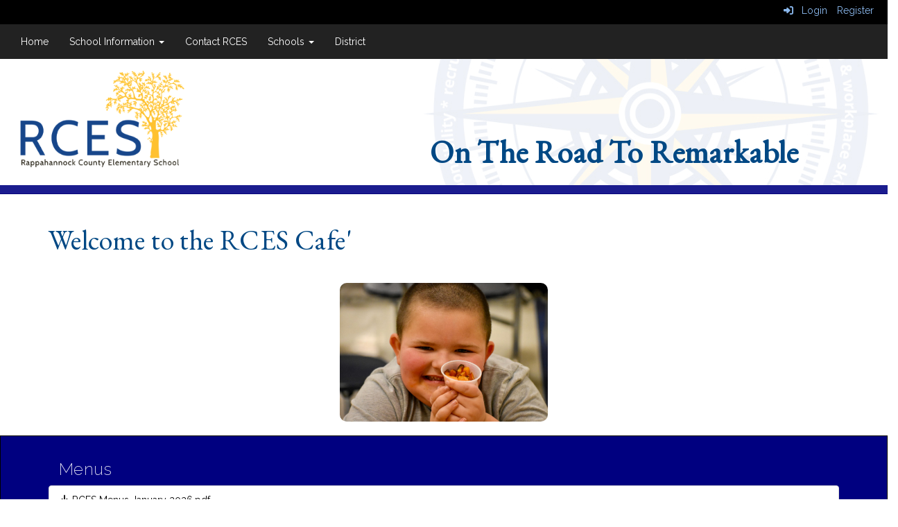

--- FILE ---
content_type: text/html; charset=utf-8
request_url: https://rces.rappahannockschools.us/lunchmenu
body_size: 39015
content:

<!DOCTYPE html>
<html style="min-height: 100%" lang="en">
<head>
    <meta charset="utf-8" />
    <meta name="viewport" content="width=device-width, initial-scale=1.0" />
    
    
            <meta property="og:title" content="Lunch Menu" />
            <meta property="og:url" content="https://rces.rappahannockschools.us/lunchmenu" />
            <meta property="og:type" content="website" />

            <link rel="icon" type="image/ico" href="https://content.myconnectsuite.com/api/documents/b5199ca4a9db4f6ebd7d8f9b1dd5d25e.ico" />

    <title>
        
    Lunch Menu

    </title>

    <link rel="stylesheet" href="/lib/bootstrap/dist/css/bootstrap.css" />
    <link rel="stylesheet" href="/lib/fontawesome6.4.2/css/fontawesome.min.css" />
    <link rel="stylesheet" href="/lib/fontawesome6.4.2/css/brands.min.css" />
    <link rel="stylesheet" href="/lib/fontawesome6.4.2/css/solid.min.css" />
    <link rel="stylesheet" href="/lib/fontawesome6.4.2/css/regular.min.css" />
    <link rel="stylesheet" href="/lib/fontawesome6.4.2/css/v4-shims.min.css" />

    <link rel="stylesheet" href="/css/animations.css" />
    <link rel="stylesheet" href="/css/common.css" />
    <link rel="stylesheet" href="/css/custom-icons.css?v=0nvJki9gQnLR8cy7OQ62gyocqslU3-0UC4caTS3-zns" />
    <link rel="stylesheet" href="/css/core/components.css?v=Vf-NAdeZjGYJj_koruCkkng_0snGh_WkiAEkx7MV1Fw" />
    <link rel="stylesheet" href="/css/core/dialog.css?v=1ZqiCMDGL9AayDJeEOQRt9Q0kxP5vn7z7uOhyK3OqBI" />
    <link rel="stylesheet" href="/css/toolbar.css?v=VwnbxHzktDLVXaVPyZXQYOir4v0G7gYmu2topYebOvo" />
    <link rel="stylesheet" href="/css/audioplayer.css?v=oOVrPQm5jqukq_n6Qusjiltm60L5DqgmllxnDadm5yc" />


    <!-- Load FullCalendar -->
    <script src='/lib/fullCalendarV6/moment/moment.min.js'></script>
    <script src="/lib/fullCalendarV6/index.global.min.js"></script>
    <script src="/lib/fullCalendarV6/moment/index.global.min.js"></script>

    
    <link rel="stylesheet" href="/css/jquery-ui/jquery-ui-1.13.2.css" />
    <link rel="stylesheet" href="/css/public.css?v=rwVB8ctwhKk5zO6mQUqPDn9fLsa6nSLJhsnTw1lodek" />


    <style name="site-css">
        @import url('https://fonts.googleapis.com/css?family=Raleway:200,400,600');
@import url('https://fonts.googleapis.com/css?family=EB+Garamond');



/*-------- Search Placeholder Text --------*/

::placeholder { /* Chrome, Firefox, Opera, Safari 10.1+ */
  color: #ffffff;
  opacity: 1; /* Firefox */}
:-ms-input-placeholder { /* Internet Explorer 10-11 */
  color: #ffffff;}
::-ms-input-placeholder { /* Microsoft Edge */
  color: #ffffff;}

/* focus visualization for ADA Compliance */
a:focus {outline: 2px dotted #666666 !important;} 

/*-------- Accomplished Template CSS --------*/ 
/* fonts */
body {background: #ffffff; margin: 0px;font-family: 'Raleway', Arial, Helvetica, "sans-serif";}  
h1, .h1, h2, .h2, h3, .h3, h4, .h4, h5, .h5 {font-family: 'Raleway', Arial, Helvetica, "sans-serif"; font-weight: 300; letter-spacing: 0.4px; } 

/* navigation menu */
.navbar {margin-bottom: 0px;}
.cs-header-navbar{background: #222222; font-family: 'Raleway', Arial, Helvetica, "sans-serif";  font-size: 14px; font-weight: 400; color: #fff; } 
.navbar {border-radius: 0;}
.navbar .navbar-default {margin-bottom: 0 }
.navbar-default { border: none;background-color: transparent;}  
.nav > li > a {font-family: color: #333;}
.navbar-default .navbar-nav > li > a {color: #fff;}
.navbar-default .navbar-nav > li > a:hover, .navbar-default .navbar-nav > li > a:focus {color: #ccc;}
.navbar-default .navbar-nav > .open > a, .navbar-default .navbar-nav > .open > a:hover, .navbar-default .navbar-nav > .open > a:focus {color: #999; background-color: #222222;}
.dropdown-menu {background-color: #222;color:#fff;}
.dropdown-menu > li > a {color:#ffffff;}
.navbar-default .navbar-nav > li > a {color: #000; }
.navbar-default .navbar-nav > li > a:hover {color: #999; }
.dropdown-menu {background: #eaeaea;color: #000; }
.dropdown-menu > li > a {color: #000 !important; } 
.navbar-default .navbar-nav .open .dropdown-menu > li > a {color: #999;} 
.navbar-nav .open .dropdown-menu {background-color: #eaeaea; }
.cs-topmenu .navbar-default .navbar-nav > li > a {color: #fff; }
.cs-topmenu .navbar-default .navbar-nav > li > a:hover {background: #000080;}
.cs-topmenu .navbar-submenu { color: #999; } 
.navbar-toggle {background-color: #fff;} 

/* padding */
.cs-nopadding {padding: 0; margin: 0 -15px 0 0;}
.cs-row-nopadding > .content-widget > .content-layout > .row > div:not(:first-child){ padding: 0 !important }
.cs-row-nopadding > .content-widget > .content-layout > .row > div:not(:last-child){ padding: 0 !important } 
.cs-padding20 {padding:20px}

/* footer */
.cs-footer-info {text-align: center} 
.copyright {color: #ffffff;}

/* misc */
.text-muted {color: #575757;}
.table-striped > tbody > tr:nth-of-type(2n+1) {background-color: #f9f9f9;color: #000;} 
.jumbotron, .jumbotron h1, .jumbotron .h1 {color: #000;}
.fa-search {color:#ffffff;} 
.fc button { font-size: 11px;}
.alert-info { background-color: #eaeaea; border-color: #eaeaea; color: #000000;}

/*toolbar */
.cs-toolbar {padding: 5px 15px 0 15px; background: #000; color: #fff;}
.cs-toolbar, .cs-toolbar a {color: #8bb9ee;} 

/* carousel */        
.cs-carousel-widget-title {font-size:20px;padding:5px; text-transform: uppercase;}
.cs-carousel-widget-description {padding:5px; font-size:14px;font-weight: normal;}
.cs-carousel-widget-link {color:#ffffff;padding:5px;font-weight: bold; }   
.bg-default .cs-carousel-widget-link a,   .bg-contrast .cs-carousel-widget-link a,  .bg-dark  .cs-carousel-widget-link a,  .bg-danger  .cs-carousel-widget-link a {color: #ffffff;}

/*-------- Site CSS --------*/
button, input, optgroup, select, textarea {background-color: #000080;border: 1px #fff solid;color: #fff;}

/* header */
.cs-header {background: #ffffff url(https://content.myconnectsuite.com/api/documents/d67a42e41bbc4e2cb3472f3328ac0398.jpg) no-repeat right center;}
.cs-footer {margin-top: 0px; background: #000080;}

h1, .h1 {font-family: 'EB Garamond', cursive; font-size: 40px; color: #004884;}

.bg-default {background: #000080; color: #ffffff;}  
a.bg-default:hover, a.bg-default:focus {background: #000080; color: #ffffff;}  
.bg-contrast {background: #595959; color: #ffffff;} 
a.bg-contrast:hover, a.bg-default:focus {background: #595959; color: #ffffff;}
.bg-muted {background: #E9E9E9; color: #000000;}
.bg-clean {background: #ffffff; color: #000000;}
.bg-dark {background: #222222; color: #ffffff;} 
a.bg-dark:hover, a.bg-default:focus {background: #222222; color: #ffffff;}
.bg-success {background: #749bbe; color: #000000;} 
a.bg-success:hover, a.bg-success:focus {background: #749bbe; color: #000000;} 
.bg-info {background: #c7e3fa; color: #000000;} 
a.bg-info:hover, a.bg-info:focus {background: #c7e3fa; color: #000000;} 
.bg-warning {background: #edf6fe; color: #000000;}  
a.bg-warning:hover, a.bg-warning:focus {background: #edf6fe; color: #000000;}  
.bg-danger {background: #FFCA57; color: #000000;} 
a.bg-danger:hover, a.bg-danger:focus  {background: #FFCA57; color: #000000;} 


/*-------- Beginning Color Adjustments --------*/

.panel-title a:link, .panel-title a:hover, .panel-title a:visited, .panel-title a:active {color: #000;}
.list-group a:link, .list-group a:hover, .list-group a:visited, .list-group a:active {color: #000;} 
.fc th, .fc td {color: inherit;}

/*-------- Default --------*/ 
.bg-default .h1, .bg-default .h2, .bg-default .h3, .bg-default .h4, .bg-default .h5, .bg-default .h6,
.bg-default h1, .bg-default h2,.bg-default h3, .bg-default h4, .bg-default h5, .bg-default h6 {color: #ffffff;}
.bg-default .panel-title a {color: #000;}
.bg-default a:link, .bg-default a:hover, .bg-default a:active, .bg-default a:visited {color: #ffffff;}
.bg-default .table-striped > tbody > tr:nth-of-type(2n+1) a:link {color: #000000;}
.bg-default .text-muted {color: #ffffff !important;}
.bg-default .fc-day-number {color: #ffffff;}
.bg-default .panel-title a {color: #000;}
.bg-default .list-group-item  a:link, .bg-default .list-group-item a:hover, .bg-default .list-group-item a:active, .bg-default .list-group-item a:visited {color: #000000;}
.bg-default .cs-carousel-widget-link a:link {color: #ffffff;} 
.bg-default .cs-card-carousel .title {color: #000000;} 
.bg-default .cs-card-horizontal2 .title {color: #000000;} 
.bg-default .fc-ltr .fc-basic-view .fc-day-top .fc-day-number {color: #fff;}
.bg-default .fc th {color: #fff;}
.bg-default .fc-list-heading a {color: #000;}

/*-------- Contrast --------*/ 
.bg-contrast .h1, .bg-contrast .h2, .bg-contrast .h3, .bg-contrast .h4, .bg-contrast .h5, .bg-contrast .h6,
.bg-contrast h1, .bg-contrast h2,.bg-contrast h3, .bg-contrast h4, .bg-contrast h5, .bg-contrast h6 {color: #ffffff;}
.bg-contrast .panel-title a {color: #000;}
.bg-contrast a:link, .bg-contrast a:hover, .bg-contrast a:active, .bg-contrast a:visited {color: #ffffff;}
.bg-contrast .table-striped > tbody > tr:nth-of-type(2n+1) a:link {color: #000000;}
.bg-contrast .text-muted {color: #ffffff !important;}
.bg-contrast .fc-day-number {color: #ffffff;}
.bg-contrast .panel-title a {color: #000;}
.bg-contrast .list-group-item  a:link, .bg-contrast .list-group-item a:hover, .bg-contrast .list-group-item a:active, .bg-contrast .list-group-item a:visited {color: #000000;}
.bg-contrast .cs-carousel-widget-link a:link {color: #ffffff;} 
.bg-contrast .cs-card-carousel .title {color: #000000;} 
.bg-contrast .cs-card-horizontal2 .title {color: #000000;} 
.bg-contrast .fc-ltr .fc-basic-view .fc-day-top .fc-day-number {color: #fff;}
.bg-contrast .fc th {color: #fff;}
.bg-contrast .fc-list-heading a {color: #000;}
 

/*-------- Dark --------*/ 
.bg-dark .h1, .bg-dark .h2, .bg-dark .h3, .bg-dark .h4, .bg-dark .h5, .bg-dark .h6,
.bg-dark h1, .bg-dark h2,.bg-dark h3, .bg-dark h4, .bg-dark h5, .bg-dark h6 {color: #ffffff;}
.bg-dark .panel-title a {color: #000;}
.bg-dark a:link, .bg-dark a:hover, .bg-dark a:active, .bg-dark a:visited {color: #ffffff;}
.bg-dark .table-striped > tbody > tr:nth-of-type(2n+1) a:link {color: #000000;}
.bg-dark .text-muted {color: #ffffff !important;}
.bg-dark .fc-day-number {color: #ffffff;}
.bg-dark .panel-title a {color: #000;}
.bg-dark .list-group-item  a:link, .bg-dark .list-group-item a:hover, .bg-dark .list-group-item a:active, .bg-dark .list-group-item a:visited {color: #000000;}
.bg-dark .cs-carousel-widget-link a:link {color: #ffffff;} 
.bg-dark .cs-card-carousel .title {color: #000000;} 
.bg-dark .cs-card-horizontal2 .title {color: #000000;} 
.bg-dark .fc-ltr .fc-basic-view .fc-day-top .fc-day-number {color: #fff;}
.bg-dark .fc th {color: #fff;}
.bg-dark .fc-list-heading a {color: #000;}
  

.cs-calendar-widget a:link {color: #000;}

/*-------- End Color Adjustments --------*/

.cs-whitelinks a:link, .cs-whitelinks a:hover, .cs-whitelinks a:active, .cs-whitelinks a:visited {color:#fff;}
.cs-blacklinks a:link, .cs-blacklinks a:hover, .cs-blacklinks a:active, .cs-blacklinks a:visited {color:#000;}

.bg-fancy {background: #ffffff url(https://content.myconnectsuite.com/api/documents/00b5d975fd1d409a97089cc7fe2523d8.png) no-repeat left center;}
.cs-stripe {background: url(https://content.myconnectsuite.com/api/documents/8b83f511926842c5925e67d23ab24d26.jpg) repeat-x left bottom;}

.cs-quicklinks-item {margin: 10px 70px; }

.navbar-submenu > li > a {
    padding: 3px 20px;
    clear: both;
    color: #000;
    white-space: nowrap;
}

.cs-calendar-widget .btn {padding: 6px;font-size: 11px;}

/* Grow */
.cs-quicklinks-images .cs-card-thumbnail {
  display: inline-block;
  vertical-align: middle;
  -webkit-transform: perspective(1px) translateZ(0);
  transform: perspective(1px) translateZ(0);
  box-shadow: 0 0 1px rgba(0, 0, 0, 0);
  -webkit-transition-duration: 0.3s;
  transition-duration: 0.3s;
  -webkit-transition-property: transform;
  transition-property: transform;
height:175px;
width:175px;
}
.cs-quicklinks-images .cs-card-thumbnail:hover, .cs-quicklinks-images .cs-card-thumbnail:focus, .cs-quicklinks-images .cs-card-thumbnail:active {
  -webkit-transform: scale(1.1);
  transform: scale(1.1);
}

.cs-quicklinks-images .cs-item-title {font-size: 17px; padding-top:5px; color:#000080;}
.cs-quicklinks-images .cs-item-title a {color: #7E6735;}

/* Shrink */
.hvr-shrink {
  display: inline-block;
  vertical-align: middle;
  -webkit-transform: perspective(1px) translateZ(0);
  transform: perspective(1px) translateZ(0);
  box-shadow: 0 0 1px rgba(0, 0, 0, 0);
  -webkit-transition-duration: 0.3s;
  transition-duration: 0.3s;
  -webkit-transition-property: transform;
  transition-property: transform;
}
.hvr-shrink:hover, .hvr-shrink:focus, .hvr-shrink:active {
  -webkit-transform: scale(0.9);
  transform: scale(0.9);
}

.boxshadow {box-shadow: 10px 5px 10px;}

/*-------- Hamburger Contrast Issue --------*/
.navbar-toggle {background-color: #fff; color:#000;}

.cs-quicklinks-images .cs-link {
    display: inline-block;
    width: 180px;
}
    </style>

    <style name="site-fonts">
        


    </style>

    <style name="site-colors">
        
    </style>

    



    <!-- load these scripts first -->
    

    
        <script src="https://code.jquery.com/jquery-3.5.1.min.js" integrity="sha256-9/aliU8dGd2tb6OSsuzixeV4y/faTqgFtohetphbbj0=" crossorigin="anonymous">
        </script>
<script>(window.jQuery||document.write("\u003Cscript src=\u0022/lib/jquery3.5.1/jquery.min.js\u0022 crossorigin=\u0022anonymous\u0022\u003E\u003C/script\u003E"));</script>
    

    <script>let __isMobile = window.matchMedia("only screen and (max-width: 760px)").matches;</script>

    <!-- Put JW Player scripts here for now.  TO DO: Update widget framework to allow for adding javascripts dependencies. -->
    <script src="/js/jwplayer/jwplayer.js"></script>
    <script>jwplayer.key = "e2ENuQrC9eoMFbWWNz3dxcI6mkbnbK5iF070aGKXo28=";</script>


    

    <script>
        window.setTimeout(function () { document.title = "Lunch Menu - Rappahannock County Elementary School"; }, 500);
    </script>

    

</head>
<body class="">

    
    <a class="skip-main" href="#maincontent">Skip to main content</a>
    





    <div class="cs-body cs-master-layout cs-master-layout-fullwidth csc-content-tree">
<div class="cs-toolbar clearfix">
    <div class="pull-left">
        <div></div>
    </div>
    <div class="pull-right text-right">
        <div>
<div class="csc-usertools">
    <ul class="csc-list-inline">
        <li class="csc-usertools-login">
            <a href="/sys/account/login">
                <i class="fa fa-sign-in"></i> &nbsp;
                Login
            </a>
        </li>
        <li class="csc-usertools-register">
            <a href="/sys/account/register">
                Register
            </a>
        </li>
    </ul>
</div>

</div>
    </div>
</div>

<header class="cs-header">
    <div class="cs-header-navbar">
        <div class="content-zone csc-content-zone" name="site-nav">


    <div class="content-node csc-content-node cs-topmenu">
        <div class="csc-content-widget" style="">
            



    <div class="navbar navbar-default cs-navbar-default " role="navigation" aria-labelledby="navMenuTitle_3266f91a6ea646eba959991688673e59">
        <div class="navbar-header cs-navbar-header">
            <button class="navbar-toggle cs-navbar-toggle" type="button" id="navMenuButton_3266f91a6ea646eba959991688673e59" data-toggle="collapse" data-target="#3266f91a6ea646eba959991688673e59">
                <span id="navMenuTitle_3266f91a6ea646eba959991688673e59" class="sr-only cs-text">Top Navigation Menu</span>
                <i class="fa fa-bars"></i>
            </button>
        </div>
        <div id="3266f91a6ea646eba959991688673e59" class="collapse navbar-collapse cs-navbar-collapse">
            <ul class="navbar-nav nav scrollable-nav-menu cs-navbar-list">
                        <li><a class="cs-link cs-item-title" href="/" target="_self">Home</a></li>
                        <li class="cs-navbar cs-navbar-item">
                            <a class="dropdown-toggle cs-link cs-item-title" href="#" data-toggle="dropdown">
                                School Information
                                <b class="caret"></b>
                            </a>
                            <ul class="dropdown-menu cs-navbar-submenu cs-navbar-item-submenu">
                                        <li><a class="cs-link cs-item-title" href="/about" target="_self">About the School </a></li>
                                        <li><a class="cs-link cs-item-title" href="/principal" target="_blank">Principal&#x27;s Corner</a></li>
                                        <li><a class="cs-link cs-item-title" href="/staff" target="_self">Staff</a></li>
                                        <li><a class="cs-link cs-item-title" href="/lunchmenu" target="_self">Lunch Menu</a></li>
                                        <li><a class="cs-link cs-item-title" href="https://sites.google.com/rappahannockschools.us/mentalhealthinnovators/home" target="_blank">Guidance </a></li>
                                        <li><a class="cs-link cs-item-title" href="https://sites.google.com/d/1yLzpunQCAfYb7UI11Kzfxf9Hq55xEiVR/p/1pEzFD84nSVXgNEzSEksQHBxxj3yUV_1L/edit" target="_self">Library </a></li>
                                        <li><a class="cs-link cs-item-title" href="https://content.myconnectsuite.com/api/documents/c3354d8619dc4cebab25ed80404ef65d" target="_self">School Supplies SY25-26</a></li>
                                        <li><a class="cs-link cs-item-title" href="https://content.myconnectsuite.com/api/documents/d8a525eead384103afa7d4ba743118ff" target="_blank">Handbook</a></li>
                                        <li><a class="cs-link cs-item-title" href="/newsletters" target="_self">Newsletters</a></li>
                                        <li><a class="cs-link cs-item-title" href="https://rappahannockcountyhs.rschoolteams.com/" target="_blank">RCPS Athletics</a></li>
                            </ul>
                        </li>
                        <li><a class="cs-link cs-item-title" href="/contact" target="_self">Contact RCES</a></li>
                        <li class="cs-navbar cs-navbar-item">
                            <a class="dropdown-toggle cs-link cs-item-title" href="#" data-toggle="dropdown">
                                Schools
                                <b class="caret"></b>
                            </a>
                            <ul class="dropdown-menu cs-navbar-submenu cs-navbar-item-submenu">
                                        <li><a class="cs-link cs-item-title" href="https://rces.rappahannockschools.us" target="_blank">Rappahannock County Elementary School</a></li>
                                        <li><a class="cs-link cs-item-title" href="https://rchs.rappahannockschools.us" target="_blank">Rappahannock County High School</a></li>
                            </ul>
                        </li>
                        <li><a class="cs-link cs-item-title" href="https://www.rappahannockschools.us" target="_blank">District</a></li>
            </ul>
        </div>
    </div>
<script type="text/javascript">
    $("#navMenuButton_3266f91a6ea646eba959991688673e59").click(function () {
        $("i", this).toggleClass("fa-bars");
        $("i", this).toggleClass("fa-times");
    });
</script>
        </div>
    </div>
</div>
    </div>
    <div class="cs-header-content">
        <div class=" content-zone csc-content-zone" name="header">
    


    <div class="content-node csc-content-node cs-stripe" style="padding-top:0;padding-bottom:0;">
        <div class="content-widget csc-content-widget" style="">
            
<div class="content-layout">
    <div class="row content-cell-group">
        <div class="col-sm-12">
            <div class=" content-zone csc-content-zone" name="cell-1">
    


    <div class="content-node csc-content-node header-bg" style="padding-top:15px;padding-right:None;padding-bottom:30px;padding-left:None;border-width:None;border-style:None;border-color:#000000;border-radius:None;">
        <div class="content-widget csc-content-widget" style="">
            
<div class="content-layout">
    <div class="row content-cell-group">
        <div class="col-sm-3">
            <div class=" content-zone csc-content-zone" name="cell-1">
    


    <div class="content-node csc-content-node cs-padding20" style="padding-top:0;padding-right:None;padding-bottom:0;padding-left:None;border-width:None;border-style:None;border-color:#000000;border-radius:None;">
        <div class="content-widget csc-content-widget csc-force-center" style="">
            

    <div class="cs-image-widget">
        <img src="https://content.myconnectsuite.com/api/documents/290c498f85c74a1eb0d1cf8eb66dd7ec.png" class="img-responsive" alt="Home" title="Home" style="border-radius: 0px;max-width: 100%;max-height: auto" />
    </div>

        </div>
    </div>


</div>
        </div>
        <div class="col-sm-9">
            <div class=" content-zone csc-content-zone" name="cell-2">
    


    <div class="content-node csc-content-node" style="">
        <div class="content-widget csc-content-widget" style="">
            
<div class="content-layout">
    <div class="row content-cell-group">
        <div class="col-sm-2">
            <div class=" content-zone csc-content-zone" name="cell-1">

</div>
        </div>
        <div class="col-sm-10">
            <div class=" content-zone csc-content-zone" name="cell-2">
    


    <div class="content-node csc-content-node" style="padding-top:75px;padding-right:None;padding-bottom:5px;padding-left:None;border-width:None;border-style:None;border-color:#000000;border-radius:None;">
        <div class="content-widget csc-content-widget" style="">
            <div class="cs-html-widget">
    <h1 style="box-sizing:border-box;text-align:center;"><span style="box-sizing:border-box;font-size:45px;"><strong style="box-sizing:border-box;">On The Road To Remarkable</strong></span></h1>
</div>
        </div>
    </div>


</div>
        </div>
    </div>
</div>

        </div>
    </div>


</div>
        </div>
    </div>
</div>

        </div>
    </div>


</div>
        </div>
    </div>
</div>

        </div>
    </div>


</div>
    </div>
</header>

<div class="cs-page-bg">
    <div class="cs-page">
        <div class="cs-page-layout cs-page-layout-1">
            <div class="cs-page-content">
                <div class="page-content cs-main-content csc-content-tree" id="maincontent" role="main"><div class=" content-zone csc-content-zone" name="body">
    


    <div class="content-node csc-content-node" style="padding-top:15px;padding-bottom:15px;">
        <div class="content-widget csc-content-widget container" style="">
                <div class="clearfix cs-title-widget">
<h1 class="cs-page-title">Welcome to the RCES Cafe&#x27;</h1>    </div>

        </div>
    </div>

    


    <div class="content-node csc-content-node" style="padding-top:15px;padding-bottom:15px;">
        <div class="content-widget csc-content-widget container" style="">
            
<div class="content-layout">
    <div class="row content-cell-group">
        <div class="col-sm-12">
            <div class=" content-zone csc-content-zone" name="cell-1">
    


    <div class="content-node csc-content-node" style="padding-top:None;padding-right:None;padding-bottom:None;padding-left:None;border-width:None;border-style:None;border-color:#000000;border-radius:None;">
        <div class="content-widget csc-content-widget csc-force-center" style="">
            

    <div class="cs-image-widget">
        <img src="https://content.myconnectsuite.com/api/documents/d713481f88c34a748fbe166741f16cd9.jpg" class="img-responsive" alt="student with sweet potatoes" title="student with sweet potatoes" style="border-radius: 10px;max-width: 300px;max-height: 300px" />
    </div>

        </div>
    </div>


</div>
        </div>
    </div>
</div>

        </div>
    </div>

    


    <div class="content-node csc-content-node bg-default" style="padding-top:15px;padding-right:None;padding-bottom:15px;padding-left:None;border-width:1px;border-style:solid;border-color:#000000;border-radius:None;">
        <div class="content-widget csc-content-widget container csc-force-center" style="">
            



<div class="cs-documents-widget">
    <div>
            <div class="container-fluid">
                <h3 class="cs-title-widget">Menus</h3>
            </div>
            <ul class="list-group bg cs-documents-files">
                    <li class="list-group-item back ">
                        <a class="cs-link cs-item-title" target="_blank" href="https://content.myconnectsuite.com/api/documents/47c8efff9ad64c12991cbad22c1640fb.pdf">
                            <i class="fa fa-download"></i>

                            RCES Menus January 2026.pdf
                        </a>
                    </li>
            </ul>
    </div>


    <div class="panel-group cs-document-folders" id="accordion" role="tablist" aria-multiselectable="true">
    
    </div>
</div>

<style>
    h4.panel-title a {
        display: block;
    }
    h4.panel-title a.collapsed .fa-chevron-right{
        color: #ada9a9 !important;
        transform: rotate(0deg);
    }
    h4.panel-title a .fa-chevron-right {
        color: #515e64 !important;
        transform: rotate(90deg);
    }
    .csc-hide-border {
        border: 0px !important
    }
</style>
        </div>
    </div>

    


    <div class="content-node csc-content-node" style="padding-top:15px;padding-bottom:15px;">
        <div class="content-widget csc-content-widget container" style="">
            <div class="cs-html-widget">
    <span style="color:#222222;font-family:garamond, 'times new roman', serif;font-size:large;">Rappahannock County Public Schools participates in the Community Eligibility Provision (CEP). No meal applications are required; all students receive breakfast and lunch at no charge.</span>
</div>
        </div>
    </div>

    


    <div class="content-node csc-content-node" style="padding-top:15px;padding-bottom:15px;">
        <div class="content-widget csc-content-widget container" style="">
            
<div class="content-layout">
    <div class="row content-cell-group">
        <div class="col-sm-6">
            <div class=" content-zone csc-content-zone" name="cell-1">
    


    <div class="content-node csc-content-node" style="">
        <div class="content-widget csc-content-widget csc-force-center" style="">
            <div class="cs-html-widget">
    <p><strong>BREAKFAST PRICES</strong></p><p>Student Breakfast- FREE</p><p>Reduced Price Breakfast- FREE</p><p>Adult Breakfast- $2.84</p>
</div>
        </div>
    </div>


</div>
        </div>
        <div class="col-sm-6">
            <div class=" content-zone csc-content-zone" name="cell-2">
    


    <div class="content-node csc-content-node" style="">
        <div class="content-widget csc-content-widget csc-force-center" style="">
            <div class="cs-html-widget">
    <p style="text-align:left;"><strong>LUNCH PRICES</strong></p><p style="text-align:left;">Student Lunch- FREE</p><p style="text-align:left;">Reduced Price Lunch- FREE</p><p style="text-align:left;">Adult Lunch- $4.82</p>
</div>
        </div>
    </div>


</div>
        </div>
    </div>
</div>
        </div>
    </div>

    


    <div class="content-node csc-content-node" style="padding-top:15px;padding-right:None;padding-bottom:15px;padding-left:None;border-width:None;border-style:None;border-color:#000000;border-radius:None;">
        <div class="content-widget csc-content-widget container csc-force-center" style="">
            

    <div class="cs-image-widget">
        <img src="https://content.myconnectsuite.com/api/documents/dbc5662eae90484d86319861a1c4e760.png" class="img-responsive" alt="LINQ" title="LINQ" style="border-radius: 0px;max-width: 100%;max-height: auto" />
    </div>

        </div>
    </div>

    


    <div class="content-node csc-content-node" style="padding-top:15px;padding-bottom:15px;">
        <div class="content-widget csc-content-widget container" style="">
            <div class="cs-html-widget">
    <p style="text-align:left;"><span style="font-size:medium;">Add money to your student's account for extras such as ice cream and ala carte items by clicking </span><strong><a href="https://linqconnect.com/main"><span style="font-size:medium;">HERE.</span></a></strong></p>
</div>
        </div>
    </div>

    


    <div class="content-node csc-content-node bg-muted" style="padding-top:15px;padding-bottom:15px;">
        <div class="content-widget csc-content-widget container" style="">
            
<div class="content-layout">
    <div class="row content-cell-group">
        <div class="col-sm-12">
            <div class=" content-zone csc-content-zone" name="cell-1">

</div>
        </div>
    </div>
</div>

        </div>
    </div>

    


    <div class="content-node csc-content-node" style="padding-top:15px;padding-bottom:15px;">
        <div class="content-widget csc-content-widget container" style="">
            
<div class="content-layout">
    <div class="row content-cell-group">
        <div class="col-sm-12">
            <div class=" content-zone csc-content-zone" name="cell-1">

</div>
        </div>
    </div>
</div>

        </div>
    </div>

    


    <div class="content-node csc-content-node" style="padding-top:15px;padding-bottom:15px;">
        <div class="content-widget csc-content-widget container" style="">
            <div class="cs-html-widget">
    <span style="color:#000000;text-align:center;">Rappahannock County Public Schools does not discriminate on the basis of race, color, national origin, sex, creed, marital status, age or disability in its programs, activities, or employment practices as required by the Title VI, Title VII, Title IX, Section 504, and ADA regulations. RCPS provides equal access to the Boy Scouts and other designated youth groups. For inquiries please contact Carol Johnson, Assistant Superintendent, Rappahannock County Public Schools, at 6 School House Road, Washington, Virginia 22747, (540-227-0023).</span>
</div>
        </div>
    </div>


</div></div>
            </div>
        </div>
    </div>
</div>

<footer class="cs-footer">
    <div class="cs-footer-content">
        <div class=" content-zone csc-content-zone" name="footer">
    


    <div class="content-node csc-content-node bg-danger" style="padding-top:0;padding-bottom:0;">
        <div class="content-widget csc-content-widget container" style="">
            
<div class="content-layout">
    <div class="row content-cell-group">
        <div class="col-sm-12">
            <div class=" content-zone csc-content-zone" name="cell-1">

</div>
        </div>
    </div>
</div>

        </div>
    </div>

    


    <div class="content-node csc-content-node bg-clean" style="padding-top:15px;padding-right:30px;padding-bottom:15px;padding-left:30px;border-width:None;border-style:None;border-color:#000000;border-radius:None;">
        <div class="content-widget csc-content-widget" style="">
            <div class="cs-html-widget">
    <p style="text-align:center;">The Rappahannock County School Board is committed to nondiscrimination with regard to sex, sexual orientation, gender, gender identity, race, color,
national origin, disability, religion, ancestry, age, marital status,
pregnancy, childbirth or related medical conditions, military status,
genetic information or any other characteristic protected by law. This
commitment prevails in all of its policies and practices concerning staff,
students, educational programs and services, and individuals and entities
with whom the Board does business. For inquiries please contact Carol
Johnson, Assistant Superintendent, Rappahannock County Public Schools, at 6
School House Road, Washington, Virginia 22747, (540-227-0023).</p>
</div>
        </div>
    </div>

    


    <div class="content-node csc-content-node" style="padding-top:15px;padding-bottom:15px;">
        <div class="content-widget csc-content-widget container" style="">
            
<div class="content-layout">
    <div class="row content-cell-group">
        <div class="col-sm-4">
            <div class=" content-zone csc-content-zone" name="cell-1">
    


    <div class="content-node csc-content-node" style="padding-top:15px;padding-bottom:15px;">
        <div class="content-widget csc-content-widget csc-force-center" style="">
            <googletranslate> 

<div id='google_translate_element'></div>
<script>
        function googleTranslateElementInit()
        {
            new google.translate.TranslateElement({
                pageLanguage: 'en',
                includedLanguages: 'ar,hy,bg,zh-CN,zh-TW,hr,cs,da,nl,fil,fi,fr,de,el,haw,he,hi,hu,is,id,ga,it,ja,kk,ko,la,mi,my,no,fa,pl,pt,ro,ru,sr,sl,so,es,sv,th,tr,uk,ur,vi,cy,yi',
                autoDisplay: false,
                layout: google.translate.TranslateElement.InlineLayout.SIMPLE
            }, 'google_translate_element');

            function changeGoogleStyles() {
                if($('.goog-te-menu-frame').contents().find('.goog-te-menu2').length) {
                    $('.goog-te-menu-frame').contents().find('.goog-te-menu2').css({
                        'max-width':'100%',
                        'overflow-x':'auto',
                        'box-sizing':'border-box',
                        'height':'auto'
                    });
                } else {
                    setTimeout(changeGoogleStyles, 50);
                }
                $('.goog-te-gadget-simple > span > a > span').first().css('color', 'black' );
                $('.goog-te-gadget-simple > span > a > span').first().css('background-color', 'white' );
            }
            function customGoogleTranslateBehaviour() {
                $('.goog-te-gadget-simple').on('click', function(e) {
                    e.preventDefault();
                });
            }
            changeGoogleStyles();
            customGoogleTranslateBehaviour();
        }
</script>
<script src='//translate.google.com/translate_a/element.js?cb=googleTranslateElementInit'></script>
</googletranslate>
<style>
    .goog-te-banner-frame.skiptranslate {
        display: none !important;
    }

    .goog-te-menu-frame {
        max-width: 100% !important;
    }

    .goog-te-menu2 {
        max-width: 100% !important;
        overflow-x: scroll !important;
        box-sizing: border-box !important;
        height: auto !important;
    }
</style>
        </div>
    </div>


</div>
        </div>
        <div class="col-sm-4">
            <div class=" content-zone csc-content-zone" name="cell-2">
    


    <div class="content-node csc-content-node" style="padding-top:15px;padding-right:None;padding-bottom:15px;padding-left:None;border-width:None;border-style:None;border-color:#000000;border-radius:None;">
        <div class="content-widget csc-content-widget" style="">
            <div class="cs-html-widget">
    <p style="text-align:center;"><span style="color:#ffffff;">34 Schoolhouse Rd ,</span><span style="color:#ffffff;">Washington, VA 22747</span><br /><span style="color:#ffffff;">PH: 1.540.227.0200</span>
</div>
        </div>
    </div>

    


    <div class="content-node csc-content-node" style="padding-top:None;padding-right:None;padding-bottom:None;padding-left:None;border-width:None;border-style:None;border-color:#000000;border-radius:None;">
        <div class="content-widget csc-content-widget csc-force-center" style="">
            

    <div class="cs-image-widget">
        <a href="https://www.schoolinsites.com/" target="_blank"><img src="https://content.schoolinsites.com/api/documents/1536a33f166240af9c3ef504396bff37.png" class="img-responsive" alt="SCHOOLinSITES" title="SCHOOLinSITES" style="border-radius: 0px;max-width: 150px;max-height: auto" /></a>
    </div>

        </div>
    </div>


</div>
        </div>
        <div class="col-sm-4">
            <div class=" content-zone csc-content-zone" name="cell-3">
    


    <div class="content-node csc-content-node" style="padding-top:15px;padding-bottom:15px;">
        <div class="content-widget csc-content-widget csc-force-center" style="">
            
<div class="search-field search-field-lucene  " data-module="widgets/search">
    <label for="q" class="hidden-sc">Search</label>
    <input id="q" type="text" name="searchInput" placeholder="Search" />
    <i name="searchGo" class="fa fa-search"></i>
</div>

        </div>
    </div>


</div>
        </div>
    </div>
</div>

        </div>
    </div>


</div>
    </div>
    <div class="cs-footer-info">
        <div class="copyright">Copyright &copy; 2026 Rappahannock County Public Schools
</div>
    </div>
</footer>    </div>








<script>
    $(document).ready(function () {
    });
</script>



    

    
        <script src="https://maxcdn.bootstrapcdn.com/bootstrap/3.3.5/js/bootstrap.min.js" integrity="sha384-pPttEvTHTuUJ9L2kCoMnNqCRcaMPMVMsWVO+RLaaaYDmfSP5//dP6eKRusbPcqhZ" crossorigin="anonymous">
        </script>
<script>(window.jQuery.fn.modal||document.write("\u003Cscript src=\u0022/lib/bootstrap/dist/js/bootstrap.min.js\u0022 crossorigin=\u0022anonymous\u0022\u003E\u003C/script\u003E"));</script>
    

    <script src="/js/site.js?v=SkBRGN1zKlr7I0XLYBhUxqVMJLRNhIC9PVzm86RqF18"></script>

    <!-- MVC View Scripts-->
    
    <script src="/js/jquery-ui/jquery-ui-1.13.2.min.js"></script>
    <script src="/js/jquery-ui/jquery.ui.touch-punch.js"></script>
    <script src="/js/content.js?v=RFt2nsbRsk7ODh7fPKmVZRIRORp7F8xv1QG4MWVMed8"></script>


    



    <!-- Site Components: Render after MVC View Scripts -->
    <script src="/js/dialog.js?v=U7x_P-RGJm34ojdh0-PjAyhUrO4K1c6FUIthBHbRHag"></script>
    <script src="/js/toolbar.js?v=yA54fWzDkZnO2v4n0iJHqYZSPjpMOvJUc9HZIYnmthA"></script>
    <script src="/js/siteform.js?v=OIo5tXKXkmF1uzC1k8prQNvijeHmO47G-G1lL8Jr2pI"></script>

    <!-- Require Js -->
    <script src="/lib/requirejs/require.js" data-main="/js/app001"></script>

</body>
</html>
